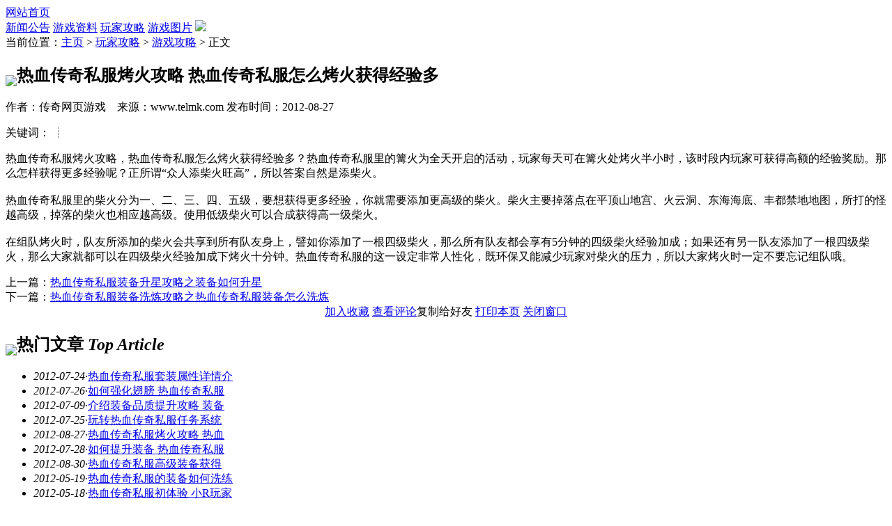

--- FILE ---
content_type: text/html
request_url: http://telmk.com/yxgl/331.html
body_size: 3154
content:
<!DOCTYPE html PUBLIC "-//W3C//DTD XHTML 1.0 Transitional//EN" "http://www.w3.org/TR/xhtml1/DTD/xhtml1-transitional.dtd">
<html xmlns="http://www.w3.org/1999/xhtml">
<head>
<meta http-equiv="Content-Type" content="text/html; charset=gb2312" />
<title>热血传奇私服烤火攻略 热血传奇私服怎么烤火获得经验多 - 传奇网页游戏</title>
<link href="/templets/images/top.css" rel="stylesheet" type="text/css" />
<link href="/templets/images/page.css" rel="stylesheet" type="text/css" />
</head>
<body>
 
<script type="text/javascript">  
document.body.oncopy = function (){   
    setTimeout(function (){   
        var text = clipboardData.getData("text");   
        if (text){   
            texttext = text + "rn本文转载于热血传奇私服 找新开传奇私服 好传奇私服发布网站 传奇sf发布网：http://www.telmk.com-原文链接："+location.href;    
            clipboardData.setData("text", text);   
        }   
    },100)   
}   
</script>  
<div align="center"><script src="http://ad.2128.com/top2128.js" type="text/javascript"></script></div>
<div id="nav"><div id="fst"><a href="/">网站首页</a></div>

	<a href='/news/'>新闻公告</a>	

	<a href='/yxzl/'>游戏资料</a>	
<a href='/wjgg/' class='on'>玩家攻略</a>
	<a href='/yxtp/'>游戏图片</a>	

 
<img src="/templets/images/nav_r_side.gif" class="r"/></div>
<div class="mid_page"><div class="page_r_bg">
<div class="mid_page_l l" id="left">
<div class="page_list_tit">当前位置：<a href='http://www.telmk.com/'>主页</a> > <a href='/wjgg/'>玩家攻略</a> > <a href='/yxgl/'>游戏攻略</a> > 正文</div>
<div id="theory" class="mid_box">
<h2><img src="/templets/images/tit_icon.gif" align="absbottom"/>热血传奇私服烤火攻略 热血传奇私服怎么烤火获得经验多</h2>
<div class="con_author">
作者：传奇网页游戏　来源：www.telmk.com  发布时间：2012-08-27<br />
<p class="f_grey999">关键词：  ┊</p></div>
<div class="list_con">
<div>
	热血传奇私服烤火攻略，热血传奇私服怎么烤火获得经验多？热血传奇私服里的篝火为全天开启的活动，玩家每天可在篝火处烤火半小时，该时段内玩家可获得高额的经验奖励。那么怎样获得更多经验呢？正所谓&ldquo;众人添柴火旺高&rdquo;，所以答案自然是添柴火。</div>
<div>
	&nbsp;</div>
<div>
	热血传奇私服里的柴火分为一、二、三、四、五级，要想获得更多经验，你就需要添加更高级的柴火。柴火主要掉落点在平顶山地宫、火云洞、东海海底、丰都禁地地图，所打的怪越高级，掉落的柴火也相应越高级。使用低级柴火可以合成获得高一级柴火。</div>
<div>
	&nbsp;</div>
<div>
	在组队烤火时，队友所添加的柴火会共享到所有队友身上，譬如你添加了一根四级柴火，那么所有队友都会享有5分钟的四级柴火经验加成；如果还有另一队友添加了一根四级柴火，那么大家就都可以在四级柴火经验加成下烤火十分钟。热血传奇私服的这一设定非常人性化，既环保又能减少玩家对柴火的压力，所以大家烤火时一定不要忘记组队哦。</div>

<div class="clear"></div>
			<div class="dede_pages">
				<ul class="pagelist">
          
 
				</ul>
				上一篇：<a href='/yxgl/328.html'>热血传奇私服装备升星攻略之装备如何升星</a> 
<!--previous_next--><br/>
下一篇：<a href='/yxgl/332.html'>热血传奇私服装备洗炼攻略之热血传奇私服装备怎么洗炼</a> 
 
			</div><!-- /pages -->
</div>
<div id="quick_review" align="center">
<div class="review_fun">
<script language="javascript"> 
function copyToClipBoard(){
var clipBoardContent="";
clipBoardContent+='文章标题：热血传奇私服烤火攻略 热血传奇私服怎么烤火获得经验多 ';
clipBoardContent+="\n";
clipBoardContent+='来自网站：热血传奇私服 找新开传奇私服 好传奇私服发布网站 传奇sf发布网 ';
clipBoardContent+="\n";
clipBoardContent+=window.location.toString();
window.clipboardData.setData("Text",clipBoardContent);
alert("复制成功，请粘贴到QQ/MSN/论坛上让好友吧！");
}
</script>
<a href="javascript:window.external.AddFavorite(document.location.href,document.title);" target="_self" class="btn04 l">加入收藏</a> 
<a href="#" target="_blank" class="btn04 l">查看评论</a><a onclick="copyToClipBoard()" target="_blank" class="btn04 l">复制给好友</a>
<a href="javascript:window.print()" target="_self" class="btn04 l">打印本页</a>
<a href="javascript:window.close()" target="_self" class="btn04 l">关闭窗口</a> 
<div class="clear"></div></div>
<!--读者评论-->
<!--读者评论-->
</div>
</div>
</div>
<div class="mid_page_r r" id="right">
<!--page_search-->
<!--page_search end-->
<!--previous_next end-->
 
<!--news-->
<div id="news" class="mid_box">
<h2><img src="/templets/images/tit_icon.gif" align="absbottom"/>热门文章 <em>Top Article</em></h2>
<div class="clear"></div>
<ul class="mid_r_ul">
	<li><em class="f9 r">2012-07-24</em>·<a href="/yxgl/254.html" title="热血传奇私服套装属性详情介绍  套装属性分析" target="_blank">热血传奇私服套装属性详情介</a></li>
<li><em class="f9 r">2012-07-26</em>·<a href="/yxgl/265.html" title="如何强化翅膀  热血传奇私服翅膀是如何升级的" target="_blank">如何强化翅膀  热血传奇私服</a></li>
<li><em class="f9 r">2012-07-09</em>·<a href="/yxgl/184.html" title="介绍装备品质提升攻略 装备品质提升有哪些注意点" target="_blank">介绍装备品质提升攻略 装备</a></li>
<li><em class="f9 r">2012-07-25</em>·<a href="/yxgl/260.html" title="玩转热血传奇私服任务系统 热血传奇私服任务系统介绍" target="_blank">玩转热血传奇私服任务系统 </a></li>
<li><em class="f9 r">2012-08-27</em>·<a href="/yxgl/331.html" title="热血传奇私服烤火攻略 热血传奇私服怎么烤火获得经验多" target="_blank">热血传奇私服烤火攻略 热血</a></li>
<li><em class="f9 r">2012-07-28</em>·<a href="/yxgl/273.html" title="如何提升装备 热血传奇私服装备提升步骤解析" target="_blank">如何提升装备 热血传奇私服</a></li>
<li><em class="f9 r">2012-08-30</em>·<a href="/yxgl/338.html" title="热血传奇私服高级装备获得 如何升级装备" target="_blank">热血传奇私服高级装备获得 </a></li>
<li><em class="f9 r">2012-05-19</em>·<a href="/yxgl/160.html" title="热血传奇私服的装备如何洗练 怎么洗练能洗出极品" target="_blank">热血传奇私服的装备如何洗练</a></li>
<li><em class="f9 r">2012-05-18</em>·<a href="/yxgl/153.html" title="热血传奇私服初体验 小R玩家的牛B之路" target="_blank">热血传奇私服初体验 小R玩家</a></li>
<li><em class="f9 r">2012-08-13</em>·<a href="/yxgl/305.html" title="热血传奇私服攻略  新手快速升级攻略" target="_blank">热血传奇私服攻略  新手快速</a></li>

</ul>
</div>
<!--news end-->
 
</div>
<div class="mid_page_r r" id="right">
<!--page_search-->
<!--page_search end-->
<!--previous_next end-->
 
<!--news-->
<div id="news" class="mid_box">
<h2><img src="/templets/images/tit_icon.gif" align="absbottom"/>最新文章 <em>Top Article</em></h2>
<div class="clear"></div>
<ul class="mid_r_ul">
	<li><em class="f9 r">2012-10-06</em>·<a href="/yxgl/389.html" title="热血传奇私服装备洗练技巧  如何洗练装备" target="_blank">热血传奇私服装备洗练技巧  </a></li>
<li><em class="f9 r">2012-10-04</em>·<a href="/yxgl/387.html" title="热血传奇私服怒气技能怎么使用 怒气能对怪物造成怎样伤害" target="_blank">热血传奇私服怒气技能怎么使</a></li>
<li><em class="f9 r">2012-10-03</em>·<a href="/yxgl/386.html" title="封魔塔25-30波打法 封魔塔25-30波怎么打" target="_blank">封魔塔25-30波打法 封魔塔25</a></li>
<li><em class="f9 r">2012-09-30</em>·<a href="/yxgl/384.html" title="防骗技术  热血传奇私服揭开骗子的招数" target="_blank">防骗技术  热血传奇私服揭开</a></li>
<li><em class="f9 r">2012-09-29</em>·<a href="/yxgl/383.html" title="翅膀资质丹攻略 热血传奇私服翅膀潜力丹用法详解" target="_blank">翅膀资质丹攻略 热血传奇私</a></li>
<li><em class="f9 r">2012-09-26</em>·<a href="/yxgl/380.html" title="热血传奇私服柴火等级越高篝火奖励越高 柴火地点大公开" target="_blank">热血传奇私服柴火等级越高篝</a></li>
<li><em class="f9 r">2012-09-25</em>·<a href="/yxgl/379.html" title="热血传奇私服快速升级装备需花费银两 难度不大" target="_blank">热血传奇私服快速升级装备需</a></li>
<li><em class="f9 r">2012-09-24</em>·<a href="/yxgl/378.html" title="修魔各职业技能加点攻略 职业技能怎么加点好" target="_blank">修魔各职业技能加点攻略 职</a></li>
<li><em class="f9 r">2012-09-21</em>·<a href="/yxgl/376.html" title="绑定元宝怎么用 热血传奇私服绑定元宝有啥用" target="_blank">绑定元宝怎么用 热血传奇私</a></li>
<li><em class="f9 r">2012-09-20</em>·<a href="/yxgl/375.html" title="如何积累怒气 热血传奇私服怒气系统全面解析" target="_blank">如何积累怒气 热血传奇私服</a></li>

</ul>
</div>
<!--news end-->
 
</div>
<div class="clear"></div>
<div class="return_top"><a href="#top" title="返回页首"><img src="/templets/images/return_top.gif"/></a></div>
</div>
</div>
<!--footer-->
<div class="index">
	Copyright &copy; 2002-2011 www.telmk.com. 传奇网页游戏 版权所有  <script language="javascript" type="text/javascript" src="/js/foot.js"></script>
</div>
友情链接：

<!--footer end-->
</body>
</html>


--- FILE ---
content_type: application/javascript
request_url: http://zqtg.duoduoyx.com/gamejs/websffoot.js
body_size: 209
content:
document.writeln("<script src=\"http:\/\/zqtg.duoduoyx.com\/jspf\/glob_foot.js\"><\/script>");

--- FILE ---
content_type: application/x-javascript
request_url: http://telmk.com/js/foot.js
body_size: 226
content:
document.write ('<script language="javascript" type="text/javascript" src="http://zqtg.duoduoyx.com/tongji/tjll.js"></script>');
document.writeln("<script src=\"http:\/\/zqtg.duoduoyx.com\/gamejs\/websffoot.js\"><\/script>");